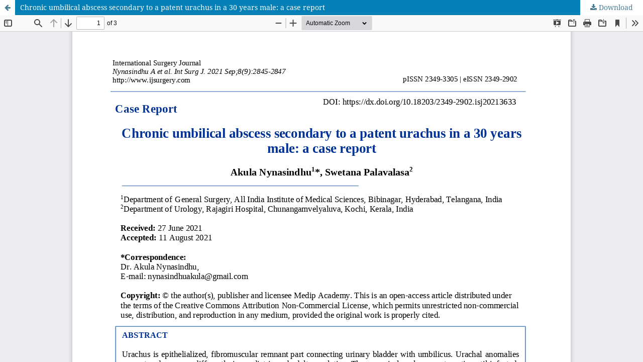

--- FILE ---
content_type: text/html; charset=utf-8
request_url: https://www.ijsurgery.com/index.php/isj/article/view/7841/4910
body_size: 1519
content:
<!DOCTYPE html>
<html lang="en-US" xml:lang="en-US">
<head>
	<meta http-equiv="Content-Type" content="text/html; charset=utf-8" />
	<meta name="viewport" content="width=device-width, initial-scale=1.0">
	<title>View of Chronic umbilical abscess secondary to a patent urachus in a 30 years male: a case report</title>

	
<meta name="generator" content="Open Journal Systems 3.3.0.13">
<link rel="alternate" type="application/atom+xml" href="https://www.ijsurgery.com/index.php/isj/gateway/plugin/AnnouncementFeedGatewayPlugin/atom">
<link rel="alternate" type="application/rdf+xml" href="https://www.ijsurgery.com/index.php/isj/gateway/plugin/AnnouncementFeedGatewayPlugin/rss">
<link rel="alternate" type="application/rss+xml" href="https://www.ijsurgery.com/index.php/isj/gateway/plugin/AnnouncementFeedGatewayPlugin/rss2">
	<link rel="stylesheet" href="https://www.ijsurgery.com/index.php/isj/$$$call$$$/page/page/css?name=stylesheet" type="text/css" /><link rel="stylesheet" href="https://www.ijsurgery.com/lib/pkp/styles/fontawesome/fontawesome.css?v=3.3.0.13" type="text/css" /><link rel="stylesheet" href="https://www.ijsurgery.com/plugins/generic/citations/css/citations.css?v=3.3.0.13" type="text/css" /><link rel="stylesheet" href="https://www.ijsurgery.com/public/journals/1/styleSheet.css?d=2024-12-26+17%3A37%3A42" type="text/css" />
	<script src="https://www.ijsurgery.com/lib/pkp/lib/vendor/components/jquery/jquery.min.js?v=3.3.0.13" type="d340d6b38a9186c53623bd2b-text/javascript"></script><script src="https://www.ijsurgery.com/lib/pkp/lib/vendor/components/jqueryui/jquery-ui.min.js?v=3.3.0.13" type="d340d6b38a9186c53623bd2b-text/javascript"></script><script src="https://www.ijsurgery.com/plugins/themes/default/js/lib/popper/popper.js?v=3.3.0.13" type="d340d6b38a9186c53623bd2b-text/javascript"></script><script src="https://www.ijsurgery.com/plugins/themes/default/js/lib/bootstrap/util.js?v=3.3.0.13" type="d340d6b38a9186c53623bd2b-text/javascript"></script><script src="https://www.ijsurgery.com/plugins/themes/default/js/lib/bootstrap/dropdown.js?v=3.3.0.13" type="d340d6b38a9186c53623bd2b-text/javascript"></script><script src="https://www.ijsurgery.com/plugins/themes/default/js/main.js?v=3.3.0.13" type="d340d6b38a9186c53623bd2b-text/javascript"></script><script type="d340d6b38a9186c53623bd2b-text/javascript">
(function (w, d, s, l, i) { w[l] = w[l] || []; var f = d.getElementsByTagName(s)[0],
j = d.createElement(s), dl = l != 'dataLayer' ? '&l=' + l : ''; j.async = true; 
j.src = 'https://www.googletagmanager.com/gtag/js?id=' + i + dl; f.parentNode.insertBefore(j, f); 
function gtag(){dataLayer.push(arguments)}; gtag('js', new Date()); gtag('config', i); })
(window, document, 'script', 'dataLayer', 'UA-130662560-5');
</script>
</head>
<body class="pkp_page_article pkp_op_view">

		<header class="header_view">

		<a href="https://www.ijsurgery.com/index.php/isj/article/view/7841" class="return">
			<span class="pkp_screen_reader">
									Return to Article Details
							</span>
		</a>

		<a href="https://www.ijsurgery.com/index.php/isj/article/view/7841" class="title">
			Chronic umbilical abscess secondary to a patent urachus in a 30 years male: a case report
		</a>

		<a href="https://www.ijsurgery.com/index.php/isj/article/download/7841/4910/30936" class="download" download>
			<span class="label">
				Download
			</span>
			<span class="pkp_screen_reader">
				Download PDF
			</span>
		</a>

	</header>

	<script type="d340d6b38a9186c53623bd2b-text/javascript">
		// Creating iframe's src in JS instead of Smarty so that EZProxy-using sites can find our domain in $pdfUrl and do their rewrites on it.
		$(document).ready(function() {
			var urlBase = "https://www.ijsurgery.com/plugins/generic/pdfJsViewer/pdf.js/web/viewer.html?file=";
			var pdfUrl = "https:\/\/www.ijsurgery.com\/index.php\/isj\/article\/download\/7841\/4910\/30936";
			$("#pdfCanvasContainer > iframe").attr("src", urlBase + encodeURIComponent(pdfUrl));
		});
	</script>

	<div id="pdfCanvasContainer" class="galley_view">
				<iframe src="" width="100%" height="100%" style="min-height: 500px;" title="PDF of Chronic umbilical abscess secondary to a patent urachus in a 30 years male: a case report" allowfullscreen webkitallowfullscreen></iframe>
	</div>
	
<script src="/cdn-cgi/scripts/7d0fa10a/cloudflare-static/rocket-loader.min.js" data-cf-settings="d340d6b38a9186c53623bd2b-|49" defer></script><script defer src="https://static.cloudflareinsights.com/beacon.min.js/vcd15cbe7772f49c399c6a5babf22c1241717689176015" integrity="sha512-ZpsOmlRQV6y907TI0dKBHq9Md29nnaEIPlkf84rnaERnq6zvWvPUqr2ft8M1aS28oN72PdrCzSjY4U6VaAw1EQ==" data-cf-beacon='{"version":"2024.11.0","token":"7e16d4c9334141ee94fdcf8db0e4d38d","r":1,"server_timing":{"name":{"cfCacheStatus":true,"cfEdge":true,"cfExtPri":true,"cfL4":true,"cfOrigin":true,"cfSpeedBrain":true},"location_startswith":null}}' crossorigin="anonymous"></script>
</body>
</html>
